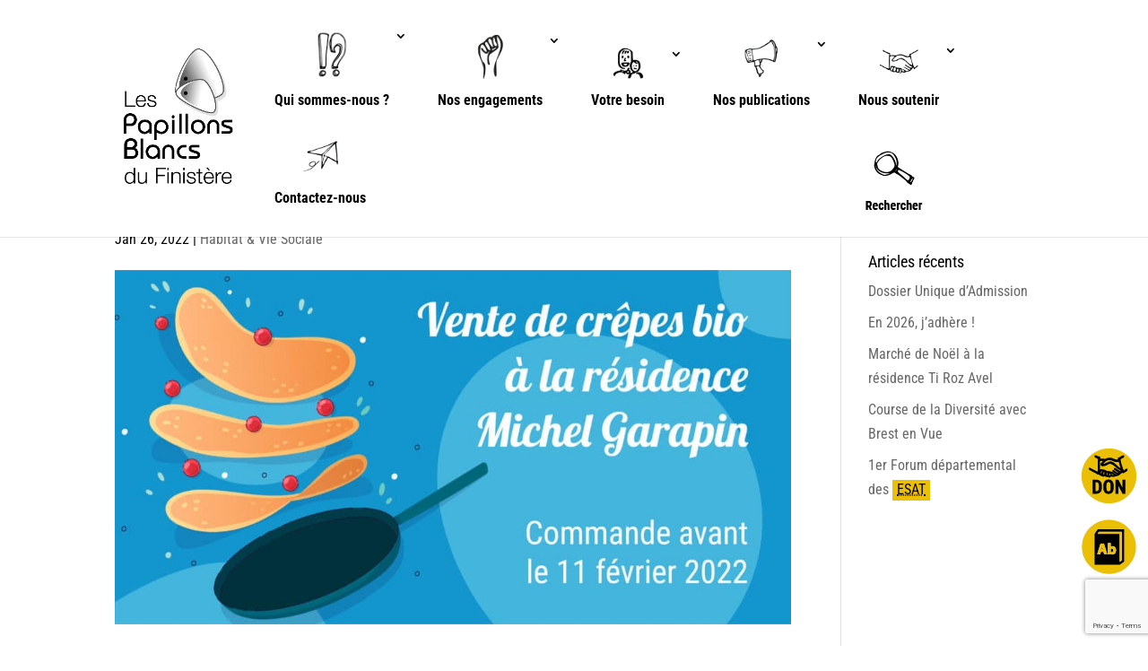

--- FILE ---
content_type: text/html; charset=UTF-8
request_url: https://www.papillonsblancs29.fr/wp-admin/admin-ajax.php
body_size: 470
content:
			<span class="bluet_block_to_show tooltipy-pop tooltipy-pop-1995   tooltipunder" data-tooltip="1995">
				
				<div class="bluet_hide_tooltip_button">×</div>
				
				<div class="bluet_block_container">
								
					<div class="bluet_img_in_tooltip">
											</div>
											<div class="bluet_text_content">
						
							<span class="bluet_title_on_block">ESAT</span><p><strong>Établissements et Services d’Accompagnement par le Travail</strong><br />
Un établissement et service d’Accompagnement  par le travail est en France, depuis 2005, un établissement médico-social de travail protégé, réservé aux personnes en situation de handicap et visant leur insertion ou réinsertion sociale et professionnelle. Avant 2005, l&#8217;appellation est Centre d&#8217;aide par le travail.</p>
						</div>
					<div class="bluet_block_footer">
					  
					</div>
				</div>
			</span>
				<script type="text/javascript">
		//add listeners to tooltips 
		jQuery(".bluet_block_to_show").mouseover(function(){
			//.show()
			jQuery(this).show();
		});
		jQuery(".bluet_block_to_show").mouseout(function(){
			//leave it like that .css("display","none"); for Safari navigator issue
			jQuery(this).css("display","none");
		});
		
		jQuery(".bluet_hide_tooltip_button").click(function(){
			//leave it like that .css("display","none"); for Safari navigator issue
			jQuery(".bluet_block_to_show").css("display","none");
			//jQuery(".bluet_block_to_show");
		});
	</script>
	

--- FILE ---
content_type: text/html; charset=utf-8
request_url: https://www.google.com/recaptcha/api2/anchor?ar=1&k=6LceqrUcAAAAABL5aEk1BixBnj2ou8xlBTBVSvyb&co=aHR0cHM6Ly93d3cucGFwaWxsb25zYmxhbmNzMjkuZnI6NDQz&hl=en&v=PoyoqOPhxBO7pBk68S4YbpHZ&size=invisible&anchor-ms=20000&execute-ms=30000&cb=inmbjs9podmj
body_size: 48627
content:
<!DOCTYPE HTML><html dir="ltr" lang="en"><head><meta http-equiv="Content-Type" content="text/html; charset=UTF-8">
<meta http-equiv="X-UA-Compatible" content="IE=edge">
<title>reCAPTCHA</title>
<style type="text/css">
/* cyrillic-ext */
@font-face {
  font-family: 'Roboto';
  font-style: normal;
  font-weight: 400;
  font-stretch: 100%;
  src: url(//fonts.gstatic.com/s/roboto/v48/KFO7CnqEu92Fr1ME7kSn66aGLdTylUAMa3GUBHMdazTgWw.woff2) format('woff2');
  unicode-range: U+0460-052F, U+1C80-1C8A, U+20B4, U+2DE0-2DFF, U+A640-A69F, U+FE2E-FE2F;
}
/* cyrillic */
@font-face {
  font-family: 'Roboto';
  font-style: normal;
  font-weight: 400;
  font-stretch: 100%;
  src: url(//fonts.gstatic.com/s/roboto/v48/KFO7CnqEu92Fr1ME7kSn66aGLdTylUAMa3iUBHMdazTgWw.woff2) format('woff2');
  unicode-range: U+0301, U+0400-045F, U+0490-0491, U+04B0-04B1, U+2116;
}
/* greek-ext */
@font-face {
  font-family: 'Roboto';
  font-style: normal;
  font-weight: 400;
  font-stretch: 100%;
  src: url(//fonts.gstatic.com/s/roboto/v48/KFO7CnqEu92Fr1ME7kSn66aGLdTylUAMa3CUBHMdazTgWw.woff2) format('woff2');
  unicode-range: U+1F00-1FFF;
}
/* greek */
@font-face {
  font-family: 'Roboto';
  font-style: normal;
  font-weight: 400;
  font-stretch: 100%;
  src: url(//fonts.gstatic.com/s/roboto/v48/KFO7CnqEu92Fr1ME7kSn66aGLdTylUAMa3-UBHMdazTgWw.woff2) format('woff2');
  unicode-range: U+0370-0377, U+037A-037F, U+0384-038A, U+038C, U+038E-03A1, U+03A3-03FF;
}
/* math */
@font-face {
  font-family: 'Roboto';
  font-style: normal;
  font-weight: 400;
  font-stretch: 100%;
  src: url(//fonts.gstatic.com/s/roboto/v48/KFO7CnqEu92Fr1ME7kSn66aGLdTylUAMawCUBHMdazTgWw.woff2) format('woff2');
  unicode-range: U+0302-0303, U+0305, U+0307-0308, U+0310, U+0312, U+0315, U+031A, U+0326-0327, U+032C, U+032F-0330, U+0332-0333, U+0338, U+033A, U+0346, U+034D, U+0391-03A1, U+03A3-03A9, U+03B1-03C9, U+03D1, U+03D5-03D6, U+03F0-03F1, U+03F4-03F5, U+2016-2017, U+2034-2038, U+203C, U+2040, U+2043, U+2047, U+2050, U+2057, U+205F, U+2070-2071, U+2074-208E, U+2090-209C, U+20D0-20DC, U+20E1, U+20E5-20EF, U+2100-2112, U+2114-2115, U+2117-2121, U+2123-214F, U+2190, U+2192, U+2194-21AE, U+21B0-21E5, U+21F1-21F2, U+21F4-2211, U+2213-2214, U+2216-22FF, U+2308-230B, U+2310, U+2319, U+231C-2321, U+2336-237A, U+237C, U+2395, U+239B-23B7, U+23D0, U+23DC-23E1, U+2474-2475, U+25AF, U+25B3, U+25B7, U+25BD, U+25C1, U+25CA, U+25CC, U+25FB, U+266D-266F, U+27C0-27FF, U+2900-2AFF, U+2B0E-2B11, U+2B30-2B4C, U+2BFE, U+3030, U+FF5B, U+FF5D, U+1D400-1D7FF, U+1EE00-1EEFF;
}
/* symbols */
@font-face {
  font-family: 'Roboto';
  font-style: normal;
  font-weight: 400;
  font-stretch: 100%;
  src: url(//fonts.gstatic.com/s/roboto/v48/KFO7CnqEu92Fr1ME7kSn66aGLdTylUAMaxKUBHMdazTgWw.woff2) format('woff2');
  unicode-range: U+0001-000C, U+000E-001F, U+007F-009F, U+20DD-20E0, U+20E2-20E4, U+2150-218F, U+2190, U+2192, U+2194-2199, U+21AF, U+21E6-21F0, U+21F3, U+2218-2219, U+2299, U+22C4-22C6, U+2300-243F, U+2440-244A, U+2460-24FF, U+25A0-27BF, U+2800-28FF, U+2921-2922, U+2981, U+29BF, U+29EB, U+2B00-2BFF, U+4DC0-4DFF, U+FFF9-FFFB, U+10140-1018E, U+10190-1019C, U+101A0, U+101D0-101FD, U+102E0-102FB, U+10E60-10E7E, U+1D2C0-1D2D3, U+1D2E0-1D37F, U+1F000-1F0FF, U+1F100-1F1AD, U+1F1E6-1F1FF, U+1F30D-1F30F, U+1F315, U+1F31C, U+1F31E, U+1F320-1F32C, U+1F336, U+1F378, U+1F37D, U+1F382, U+1F393-1F39F, U+1F3A7-1F3A8, U+1F3AC-1F3AF, U+1F3C2, U+1F3C4-1F3C6, U+1F3CA-1F3CE, U+1F3D4-1F3E0, U+1F3ED, U+1F3F1-1F3F3, U+1F3F5-1F3F7, U+1F408, U+1F415, U+1F41F, U+1F426, U+1F43F, U+1F441-1F442, U+1F444, U+1F446-1F449, U+1F44C-1F44E, U+1F453, U+1F46A, U+1F47D, U+1F4A3, U+1F4B0, U+1F4B3, U+1F4B9, U+1F4BB, U+1F4BF, U+1F4C8-1F4CB, U+1F4D6, U+1F4DA, U+1F4DF, U+1F4E3-1F4E6, U+1F4EA-1F4ED, U+1F4F7, U+1F4F9-1F4FB, U+1F4FD-1F4FE, U+1F503, U+1F507-1F50B, U+1F50D, U+1F512-1F513, U+1F53E-1F54A, U+1F54F-1F5FA, U+1F610, U+1F650-1F67F, U+1F687, U+1F68D, U+1F691, U+1F694, U+1F698, U+1F6AD, U+1F6B2, U+1F6B9-1F6BA, U+1F6BC, U+1F6C6-1F6CF, U+1F6D3-1F6D7, U+1F6E0-1F6EA, U+1F6F0-1F6F3, U+1F6F7-1F6FC, U+1F700-1F7FF, U+1F800-1F80B, U+1F810-1F847, U+1F850-1F859, U+1F860-1F887, U+1F890-1F8AD, U+1F8B0-1F8BB, U+1F8C0-1F8C1, U+1F900-1F90B, U+1F93B, U+1F946, U+1F984, U+1F996, U+1F9E9, U+1FA00-1FA6F, U+1FA70-1FA7C, U+1FA80-1FA89, U+1FA8F-1FAC6, U+1FACE-1FADC, U+1FADF-1FAE9, U+1FAF0-1FAF8, U+1FB00-1FBFF;
}
/* vietnamese */
@font-face {
  font-family: 'Roboto';
  font-style: normal;
  font-weight: 400;
  font-stretch: 100%;
  src: url(//fonts.gstatic.com/s/roboto/v48/KFO7CnqEu92Fr1ME7kSn66aGLdTylUAMa3OUBHMdazTgWw.woff2) format('woff2');
  unicode-range: U+0102-0103, U+0110-0111, U+0128-0129, U+0168-0169, U+01A0-01A1, U+01AF-01B0, U+0300-0301, U+0303-0304, U+0308-0309, U+0323, U+0329, U+1EA0-1EF9, U+20AB;
}
/* latin-ext */
@font-face {
  font-family: 'Roboto';
  font-style: normal;
  font-weight: 400;
  font-stretch: 100%;
  src: url(//fonts.gstatic.com/s/roboto/v48/KFO7CnqEu92Fr1ME7kSn66aGLdTylUAMa3KUBHMdazTgWw.woff2) format('woff2');
  unicode-range: U+0100-02BA, U+02BD-02C5, U+02C7-02CC, U+02CE-02D7, U+02DD-02FF, U+0304, U+0308, U+0329, U+1D00-1DBF, U+1E00-1E9F, U+1EF2-1EFF, U+2020, U+20A0-20AB, U+20AD-20C0, U+2113, U+2C60-2C7F, U+A720-A7FF;
}
/* latin */
@font-face {
  font-family: 'Roboto';
  font-style: normal;
  font-weight: 400;
  font-stretch: 100%;
  src: url(//fonts.gstatic.com/s/roboto/v48/KFO7CnqEu92Fr1ME7kSn66aGLdTylUAMa3yUBHMdazQ.woff2) format('woff2');
  unicode-range: U+0000-00FF, U+0131, U+0152-0153, U+02BB-02BC, U+02C6, U+02DA, U+02DC, U+0304, U+0308, U+0329, U+2000-206F, U+20AC, U+2122, U+2191, U+2193, U+2212, U+2215, U+FEFF, U+FFFD;
}
/* cyrillic-ext */
@font-face {
  font-family: 'Roboto';
  font-style: normal;
  font-weight: 500;
  font-stretch: 100%;
  src: url(//fonts.gstatic.com/s/roboto/v48/KFO7CnqEu92Fr1ME7kSn66aGLdTylUAMa3GUBHMdazTgWw.woff2) format('woff2');
  unicode-range: U+0460-052F, U+1C80-1C8A, U+20B4, U+2DE0-2DFF, U+A640-A69F, U+FE2E-FE2F;
}
/* cyrillic */
@font-face {
  font-family: 'Roboto';
  font-style: normal;
  font-weight: 500;
  font-stretch: 100%;
  src: url(//fonts.gstatic.com/s/roboto/v48/KFO7CnqEu92Fr1ME7kSn66aGLdTylUAMa3iUBHMdazTgWw.woff2) format('woff2');
  unicode-range: U+0301, U+0400-045F, U+0490-0491, U+04B0-04B1, U+2116;
}
/* greek-ext */
@font-face {
  font-family: 'Roboto';
  font-style: normal;
  font-weight: 500;
  font-stretch: 100%;
  src: url(//fonts.gstatic.com/s/roboto/v48/KFO7CnqEu92Fr1ME7kSn66aGLdTylUAMa3CUBHMdazTgWw.woff2) format('woff2');
  unicode-range: U+1F00-1FFF;
}
/* greek */
@font-face {
  font-family: 'Roboto';
  font-style: normal;
  font-weight: 500;
  font-stretch: 100%;
  src: url(//fonts.gstatic.com/s/roboto/v48/KFO7CnqEu92Fr1ME7kSn66aGLdTylUAMa3-UBHMdazTgWw.woff2) format('woff2');
  unicode-range: U+0370-0377, U+037A-037F, U+0384-038A, U+038C, U+038E-03A1, U+03A3-03FF;
}
/* math */
@font-face {
  font-family: 'Roboto';
  font-style: normal;
  font-weight: 500;
  font-stretch: 100%;
  src: url(//fonts.gstatic.com/s/roboto/v48/KFO7CnqEu92Fr1ME7kSn66aGLdTylUAMawCUBHMdazTgWw.woff2) format('woff2');
  unicode-range: U+0302-0303, U+0305, U+0307-0308, U+0310, U+0312, U+0315, U+031A, U+0326-0327, U+032C, U+032F-0330, U+0332-0333, U+0338, U+033A, U+0346, U+034D, U+0391-03A1, U+03A3-03A9, U+03B1-03C9, U+03D1, U+03D5-03D6, U+03F0-03F1, U+03F4-03F5, U+2016-2017, U+2034-2038, U+203C, U+2040, U+2043, U+2047, U+2050, U+2057, U+205F, U+2070-2071, U+2074-208E, U+2090-209C, U+20D0-20DC, U+20E1, U+20E5-20EF, U+2100-2112, U+2114-2115, U+2117-2121, U+2123-214F, U+2190, U+2192, U+2194-21AE, U+21B0-21E5, U+21F1-21F2, U+21F4-2211, U+2213-2214, U+2216-22FF, U+2308-230B, U+2310, U+2319, U+231C-2321, U+2336-237A, U+237C, U+2395, U+239B-23B7, U+23D0, U+23DC-23E1, U+2474-2475, U+25AF, U+25B3, U+25B7, U+25BD, U+25C1, U+25CA, U+25CC, U+25FB, U+266D-266F, U+27C0-27FF, U+2900-2AFF, U+2B0E-2B11, U+2B30-2B4C, U+2BFE, U+3030, U+FF5B, U+FF5D, U+1D400-1D7FF, U+1EE00-1EEFF;
}
/* symbols */
@font-face {
  font-family: 'Roboto';
  font-style: normal;
  font-weight: 500;
  font-stretch: 100%;
  src: url(//fonts.gstatic.com/s/roboto/v48/KFO7CnqEu92Fr1ME7kSn66aGLdTylUAMaxKUBHMdazTgWw.woff2) format('woff2');
  unicode-range: U+0001-000C, U+000E-001F, U+007F-009F, U+20DD-20E0, U+20E2-20E4, U+2150-218F, U+2190, U+2192, U+2194-2199, U+21AF, U+21E6-21F0, U+21F3, U+2218-2219, U+2299, U+22C4-22C6, U+2300-243F, U+2440-244A, U+2460-24FF, U+25A0-27BF, U+2800-28FF, U+2921-2922, U+2981, U+29BF, U+29EB, U+2B00-2BFF, U+4DC0-4DFF, U+FFF9-FFFB, U+10140-1018E, U+10190-1019C, U+101A0, U+101D0-101FD, U+102E0-102FB, U+10E60-10E7E, U+1D2C0-1D2D3, U+1D2E0-1D37F, U+1F000-1F0FF, U+1F100-1F1AD, U+1F1E6-1F1FF, U+1F30D-1F30F, U+1F315, U+1F31C, U+1F31E, U+1F320-1F32C, U+1F336, U+1F378, U+1F37D, U+1F382, U+1F393-1F39F, U+1F3A7-1F3A8, U+1F3AC-1F3AF, U+1F3C2, U+1F3C4-1F3C6, U+1F3CA-1F3CE, U+1F3D4-1F3E0, U+1F3ED, U+1F3F1-1F3F3, U+1F3F5-1F3F7, U+1F408, U+1F415, U+1F41F, U+1F426, U+1F43F, U+1F441-1F442, U+1F444, U+1F446-1F449, U+1F44C-1F44E, U+1F453, U+1F46A, U+1F47D, U+1F4A3, U+1F4B0, U+1F4B3, U+1F4B9, U+1F4BB, U+1F4BF, U+1F4C8-1F4CB, U+1F4D6, U+1F4DA, U+1F4DF, U+1F4E3-1F4E6, U+1F4EA-1F4ED, U+1F4F7, U+1F4F9-1F4FB, U+1F4FD-1F4FE, U+1F503, U+1F507-1F50B, U+1F50D, U+1F512-1F513, U+1F53E-1F54A, U+1F54F-1F5FA, U+1F610, U+1F650-1F67F, U+1F687, U+1F68D, U+1F691, U+1F694, U+1F698, U+1F6AD, U+1F6B2, U+1F6B9-1F6BA, U+1F6BC, U+1F6C6-1F6CF, U+1F6D3-1F6D7, U+1F6E0-1F6EA, U+1F6F0-1F6F3, U+1F6F7-1F6FC, U+1F700-1F7FF, U+1F800-1F80B, U+1F810-1F847, U+1F850-1F859, U+1F860-1F887, U+1F890-1F8AD, U+1F8B0-1F8BB, U+1F8C0-1F8C1, U+1F900-1F90B, U+1F93B, U+1F946, U+1F984, U+1F996, U+1F9E9, U+1FA00-1FA6F, U+1FA70-1FA7C, U+1FA80-1FA89, U+1FA8F-1FAC6, U+1FACE-1FADC, U+1FADF-1FAE9, U+1FAF0-1FAF8, U+1FB00-1FBFF;
}
/* vietnamese */
@font-face {
  font-family: 'Roboto';
  font-style: normal;
  font-weight: 500;
  font-stretch: 100%;
  src: url(//fonts.gstatic.com/s/roboto/v48/KFO7CnqEu92Fr1ME7kSn66aGLdTylUAMa3OUBHMdazTgWw.woff2) format('woff2');
  unicode-range: U+0102-0103, U+0110-0111, U+0128-0129, U+0168-0169, U+01A0-01A1, U+01AF-01B0, U+0300-0301, U+0303-0304, U+0308-0309, U+0323, U+0329, U+1EA0-1EF9, U+20AB;
}
/* latin-ext */
@font-face {
  font-family: 'Roboto';
  font-style: normal;
  font-weight: 500;
  font-stretch: 100%;
  src: url(//fonts.gstatic.com/s/roboto/v48/KFO7CnqEu92Fr1ME7kSn66aGLdTylUAMa3KUBHMdazTgWw.woff2) format('woff2');
  unicode-range: U+0100-02BA, U+02BD-02C5, U+02C7-02CC, U+02CE-02D7, U+02DD-02FF, U+0304, U+0308, U+0329, U+1D00-1DBF, U+1E00-1E9F, U+1EF2-1EFF, U+2020, U+20A0-20AB, U+20AD-20C0, U+2113, U+2C60-2C7F, U+A720-A7FF;
}
/* latin */
@font-face {
  font-family: 'Roboto';
  font-style: normal;
  font-weight: 500;
  font-stretch: 100%;
  src: url(//fonts.gstatic.com/s/roboto/v48/KFO7CnqEu92Fr1ME7kSn66aGLdTylUAMa3yUBHMdazQ.woff2) format('woff2');
  unicode-range: U+0000-00FF, U+0131, U+0152-0153, U+02BB-02BC, U+02C6, U+02DA, U+02DC, U+0304, U+0308, U+0329, U+2000-206F, U+20AC, U+2122, U+2191, U+2193, U+2212, U+2215, U+FEFF, U+FFFD;
}
/* cyrillic-ext */
@font-face {
  font-family: 'Roboto';
  font-style: normal;
  font-weight: 900;
  font-stretch: 100%;
  src: url(//fonts.gstatic.com/s/roboto/v48/KFO7CnqEu92Fr1ME7kSn66aGLdTylUAMa3GUBHMdazTgWw.woff2) format('woff2');
  unicode-range: U+0460-052F, U+1C80-1C8A, U+20B4, U+2DE0-2DFF, U+A640-A69F, U+FE2E-FE2F;
}
/* cyrillic */
@font-face {
  font-family: 'Roboto';
  font-style: normal;
  font-weight: 900;
  font-stretch: 100%;
  src: url(//fonts.gstatic.com/s/roboto/v48/KFO7CnqEu92Fr1ME7kSn66aGLdTylUAMa3iUBHMdazTgWw.woff2) format('woff2');
  unicode-range: U+0301, U+0400-045F, U+0490-0491, U+04B0-04B1, U+2116;
}
/* greek-ext */
@font-face {
  font-family: 'Roboto';
  font-style: normal;
  font-weight: 900;
  font-stretch: 100%;
  src: url(//fonts.gstatic.com/s/roboto/v48/KFO7CnqEu92Fr1ME7kSn66aGLdTylUAMa3CUBHMdazTgWw.woff2) format('woff2');
  unicode-range: U+1F00-1FFF;
}
/* greek */
@font-face {
  font-family: 'Roboto';
  font-style: normal;
  font-weight: 900;
  font-stretch: 100%;
  src: url(//fonts.gstatic.com/s/roboto/v48/KFO7CnqEu92Fr1ME7kSn66aGLdTylUAMa3-UBHMdazTgWw.woff2) format('woff2');
  unicode-range: U+0370-0377, U+037A-037F, U+0384-038A, U+038C, U+038E-03A1, U+03A3-03FF;
}
/* math */
@font-face {
  font-family: 'Roboto';
  font-style: normal;
  font-weight: 900;
  font-stretch: 100%;
  src: url(//fonts.gstatic.com/s/roboto/v48/KFO7CnqEu92Fr1ME7kSn66aGLdTylUAMawCUBHMdazTgWw.woff2) format('woff2');
  unicode-range: U+0302-0303, U+0305, U+0307-0308, U+0310, U+0312, U+0315, U+031A, U+0326-0327, U+032C, U+032F-0330, U+0332-0333, U+0338, U+033A, U+0346, U+034D, U+0391-03A1, U+03A3-03A9, U+03B1-03C9, U+03D1, U+03D5-03D6, U+03F0-03F1, U+03F4-03F5, U+2016-2017, U+2034-2038, U+203C, U+2040, U+2043, U+2047, U+2050, U+2057, U+205F, U+2070-2071, U+2074-208E, U+2090-209C, U+20D0-20DC, U+20E1, U+20E5-20EF, U+2100-2112, U+2114-2115, U+2117-2121, U+2123-214F, U+2190, U+2192, U+2194-21AE, U+21B0-21E5, U+21F1-21F2, U+21F4-2211, U+2213-2214, U+2216-22FF, U+2308-230B, U+2310, U+2319, U+231C-2321, U+2336-237A, U+237C, U+2395, U+239B-23B7, U+23D0, U+23DC-23E1, U+2474-2475, U+25AF, U+25B3, U+25B7, U+25BD, U+25C1, U+25CA, U+25CC, U+25FB, U+266D-266F, U+27C0-27FF, U+2900-2AFF, U+2B0E-2B11, U+2B30-2B4C, U+2BFE, U+3030, U+FF5B, U+FF5D, U+1D400-1D7FF, U+1EE00-1EEFF;
}
/* symbols */
@font-face {
  font-family: 'Roboto';
  font-style: normal;
  font-weight: 900;
  font-stretch: 100%;
  src: url(//fonts.gstatic.com/s/roboto/v48/KFO7CnqEu92Fr1ME7kSn66aGLdTylUAMaxKUBHMdazTgWw.woff2) format('woff2');
  unicode-range: U+0001-000C, U+000E-001F, U+007F-009F, U+20DD-20E0, U+20E2-20E4, U+2150-218F, U+2190, U+2192, U+2194-2199, U+21AF, U+21E6-21F0, U+21F3, U+2218-2219, U+2299, U+22C4-22C6, U+2300-243F, U+2440-244A, U+2460-24FF, U+25A0-27BF, U+2800-28FF, U+2921-2922, U+2981, U+29BF, U+29EB, U+2B00-2BFF, U+4DC0-4DFF, U+FFF9-FFFB, U+10140-1018E, U+10190-1019C, U+101A0, U+101D0-101FD, U+102E0-102FB, U+10E60-10E7E, U+1D2C0-1D2D3, U+1D2E0-1D37F, U+1F000-1F0FF, U+1F100-1F1AD, U+1F1E6-1F1FF, U+1F30D-1F30F, U+1F315, U+1F31C, U+1F31E, U+1F320-1F32C, U+1F336, U+1F378, U+1F37D, U+1F382, U+1F393-1F39F, U+1F3A7-1F3A8, U+1F3AC-1F3AF, U+1F3C2, U+1F3C4-1F3C6, U+1F3CA-1F3CE, U+1F3D4-1F3E0, U+1F3ED, U+1F3F1-1F3F3, U+1F3F5-1F3F7, U+1F408, U+1F415, U+1F41F, U+1F426, U+1F43F, U+1F441-1F442, U+1F444, U+1F446-1F449, U+1F44C-1F44E, U+1F453, U+1F46A, U+1F47D, U+1F4A3, U+1F4B0, U+1F4B3, U+1F4B9, U+1F4BB, U+1F4BF, U+1F4C8-1F4CB, U+1F4D6, U+1F4DA, U+1F4DF, U+1F4E3-1F4E6, U+1F4EA-1F4ED, U+1F4F7, U+1F4F9-1F4FB, U+1F4FD-1F4FE, U+1F503, U+1F507-1F50B, U+1F50D, U+1F512-1F513, U+1F53E-1F54A, U+1F54F-1F5FA, U+1F610, U+1F650-1F67F, U+1F687, U+1F68D, U+1F691, U+1F694, U+1F698, U+1F6AD, U+1F6B2, U+1F6B9-1F6BA, U+1F6BC, U+1F6C6-1F6CF, U+1F6D3-1F6D7, U+1F6E0-1F6EA, U+1F6F0-1F6F3, U+1F6F7-1F6FC, U+1F700-1F7FF, U+1F800-1F80B, U+1F810-1F847, U+1F850-1F859, U+1F860-1F887, U+1F890-1F8AD, U+1F8B0-1F8BB, U+1F8C0-1F8C1, U+1F900-1F90B, U+1F93B, U+1F946, U+1F984, U+1F996, U+1F9E9, U+1FA00-1FA6F, U+1FA70-1FA7C, U+1FA80-1FA89, U+1FA8F-1FAC6, U+1FACE-1FADC, U+1FADF-1FAE9, U+1FAF0-1FAF8, U+1FB00-1FBFF;
}
/* vietnamese */
@font-face {
  font-family: 'Roboto';
  font-style: normal;
  font-weight: 900;
  font-stretch: 100%;
  src: url(//fonts.gstatic.com/s/roboto/v48/KFO7CnqEu92Fr1ME7kSn66aGLdTylUAMa3OUBHMdazTgWw.woff2) format('woff2');
  unicode-range: U+0102-0103, U+0110-0111, U+0128-0129, U+0168-0169, U+01A0-01A1, U+01AF-01B0, U+0300-0301, U+0303-0304, U+0308-0309, U+0323, U+0329, U+1EA0-1EF9, U+20AB;
}
/* latin-ext */
@font-face {
  font-family: 'Roboto';
  font-style: normal;
  font-weight: 900;
  font-stretch: 100%;
  src: url(//fonts.gstatic.com/s/roboto/v48/KFO7CnqEu92Fr1ME7kSn66aGLdTylUAMa3KUBHMdazTgWw.woff2) format('woff2');
  unicode-range: U+0100-02BA, U+02BD-02C5, U+02C7-02CC, U+02CE-02D7, U+02DD-02FF, U+0304, U+0308, U+0329, U+1D00-1DBF, U+1E00-1E9F, U+1EF2-1EFF, U+2020, U+20A0-20AB, U+20AD-20C0, U+2113, U+2C60-2C7F, U+A720-A7FF;
}
/* latin */
@font-face {
  font-family: 'Roboto';
  font-style: normal;
  font-weight: 900;
  font-stretch: 100%;
  src: url(//fonts.gstatic.com/s/roboto/v48/KFO7CnqEu92Fr1ME7kSn66aGLdTylUAMa3yUBHMdazQ.woff2) format('woff2');
  unicode-range: U+0000-00FF, U+0131, U+0152-0153, U+02BB-02BC, U+02C6, U+02DA, U+02DC, U+0304, U+0308, U+0329, U+2000-206F, U+20AC, U+2122, U+2191, U+2193, U+2212, U+2215, U+FEFF, U+FFFD;
}

</style>
<link rel="stylesheet" type="text/css" href="https://www.gstatic.com/recaptcha/releases/PoyoqOPhxBO7pBk68S4YbpHZ/styles__ltr.css">
<script nonce="MpR3aqXlXVB-S1nu5nIlQw" type="text/javascript">window['__recaptcha_api'] = 'https://www.google.com/recaptcha/api2/';</script>
<script type="text/javascript" src="https://www.gstatic.com/recaptcha/releases/PoyoqOPhxBO7pBk68S4YbpHZ/recaptcha__en.js" nonce="MpR3aqXlXVB-S1nu5nIlQw">
      
    </script></head>
<body><div id="rc-anchor-alert" class="rc-anchor-alert"></div>
<input type="hidden" id="recaptcha-token" value="[base64]">
<script type="text/javascript" nonce="MpR3aqXlXVB-S1nu5nIlQw">
      recaptcha.anchor.Main.init("[\x22ainput\x22,[\x22bgdata\x22,\x22\x22,\[base64]/[base64]/[base64]/[base64]/[base64]/[base64]/KGcoTywyNTMsTy5PKSxVRyhPLEMpKTpnKE8sMjUzLEMpLE8pKSxsKSksTykpfSxieT1mdW5jdGlvbihDLE8sdSxsKXtmb3IobD0odT1SKEMpLDApO08+MDtPLS0pbD1sPDw4fFooQyk7ZyhDLHUsbCl9LFVHPWZ1bmN0aW9uKEMsTyl7Qy5pLmxlbmd0aD4xMDQ/[base64]/[base64]/[base64]/[base64]/[base64]/[base64]/[base64]\\u003d\x22,\[base64]\\u003d\\u003d\x22,\x22w5DDgCoFRkAtwo/DocOMA8OKNmNADMOQwrzDgsKEw6J4w4zDp8KgOTPDkGVCYyMGQMOQw6ZWwrjDvlTDj8KYF8ORdsOTWFhEwpZZeR1oQHFzwo01w7LDsMKaO8KKwqrDnl/[base64]/w68eX8OBdsOPdsKxw7ZqN8KoQMKlw4/CjcOZS8Klw4HCqR4NYDnCpkrDhQbCgMKgwrVKwrcZwp8/HcKSwoZSw5ZwE1LChcOxwpfCu8OuwpTDv8ObwqXDvnrCn8Klw7Row7I6w4jDrFLCowTCjjgAUcO4w5Rnw5HDlAjDrWfCpSMlJlLDjkrDkmoXw50PW17CuMOMw5vDrMOxwp5XHMOuGsOQP8OTZ8KXwpU2w5IJEcObw78vwp/DvnQSPsONY8O2B8KlLh3CsMK8FzXCq8KnwqDClUTCqkk+Q8OgwqzCoTwSSwJvwqjCjMO4wp4ow6kcwq3CkB02w4/Dg8OQwpISFFDDssKwLXFjDXDDlMKfw5Ucw5VnCcKEc0zCnEI0Z8K7w7LDt2NlMGAKw7bCmhtowpUiwrjCn3bDlHhPJ8KOWGLCnMKlwowxfi/DsynCsT5twoXDo8KaV8OZw553w4TClMK2F0c+B8ODw4rCnsK5YcOfQybDmWgrccKOw6fCkCJPw5MGwqcOamfDk8OWZwPDvFBHd8ONw4wMeFTCu2zDhsKnw5fDhxPCrsKiw6BiwrzDiCh/GHwbO0pgw789w7fCiiDClRrDuW12w69sIHwUNTvDocOqOMOKw4oWAThueRvDkMKaXU9CQFEiRsOXSMKGIQZkVyvCuMObXcKaCF91ajBIUCYgwq3DmxZvE8K/wqHCrzfCjjVgw58Jwo8EAkcKw6bCnFLCtGrDgMKtw7RAw5QYc8Ozw6klwoDCv8KzNG/DosOvQsKAHcKhw6DDnsOTw5PCjzXDvy0FNTPCkS9EFXnCt8OGw5QswpvDmcK/wo7DjwA6wqgeBV7Dvz8HwqPDuzDDt2pjwrTDpVvDhgnCiMK9w7wLDMOcK8KVw5jDqMKMfVUUw4LDv8OMAgsYUsOJdR3DoQYUw7/DgXZCb8O/[base64]/[base64]/CpSbCkGEiJ2fDs8KMwp0ZwpvCh1nCicKKwqlTw6J2OQ/[base64]/CmhMvbhcqNwp4wr7CucKiDMO4worCq8KiAAsDLRl6OlbDkzbDqMOGXFzCjMOKNsKmZ8O2w688w5Ysw5DCrn9rCsOXwo8CcsOmw7LCtsO+OsOtVz7CvsKCAizCoMOOMcO4w6zDin/CvsOFw7rDiGzCoCLCjn3Dkh0Mwp8Lw54Xb8OxwpQicDZTwpvDqj3Dq8OmRcK+MmfDicKZw5vCgDY7w7YhU8Ojw5Mcw7hjAsKBdsObwrF+DmMgOMO3w6RpZMK0w6HCicOtJ8KGHcOjwr3CuEI7FzQkw701TFLDkQ7DrE1/wrbDh25/[base64]/CoX3DixrDnsOYQ8Kbw6sgWjUrXMK8fcOPXiRsI2R+ecKRScOHWMO7w6N0MAZIwr/CocOOe8O2NcK6wrPClMKWw6zCqWPDt1sqcsO7fsKgCMOyD8OFKcK8w5skwpZHwpXDgMOEWDJQXMKmw5PCol7CvV1jG8KABSMpDFHChUM7HknDtifDuMOEw7XChHRawqfCnW8cRF9YVcKswoE1w61Vw61Ae3rCr18iwphOf1jClxbDii/[base64]/[base64]/DiEwjwpord8OPwp14NMK8P8OeHgcYw5bDjDLCjQ3CpFXDlz7CsG3DgUcYUyjDn07DrkwYY8O2woYFwqBcwq4EwqFOw7RIYMOzCj3DlU1xKsK6w6Ivdjp/[base64]/w4HDkEkBAFXCmcOTdcKOw6RHw5PDqgzCr0waw7xjwp/CiTPDmwpKDsO7PUbDi8KNITbDgAEgD8KPwonDt8KWdsKEEGVow4x5AsKCwp3Cq8K+w6fCk8KneBAlw6nCkSh+DcKQw4/ChxwzPQfDvcK7wpg5w6bDg2FKCMKBwrzCuCPDm01Xw5zDjsOvw4fCjMOdw6RgXsO2dkcPWcOuY2ljLzZWw5LDrAVnwp9Hwp5sw53DhRppwr7CoCsUwqxwwoJ5eQHDi8Kzwp9/w6AUHRlcw6JJw53CgcKbG1tLFE7Dp0PDjcKhw6PDigAqw6E0wp3DhjLDmsKcw7DCt2ZBw7Z/[base64]/[base64]/CpMKgAHjDu8Orw6xeYVjCjz/DrcOYw5clw6zDscOMOwfDn8OYw6oNcMOQwq3DqMKhFFskT3/Dv3MKw49iEsKgHsOCwosCwqkBw6rCicOLL8KPwqFJwqXCncOGwr0nw4XCk17CqsOPE38owq/[base64]/[base64]/CqWzCiVDClsO1Q8O9WsKkbXfDgMK6w5DDg8O1XcKkw6fDncOLVcKPMsKxPsOAw6teUMOmNsO1w6/DlcK5woUrwqdnw7sSw4ExwqvDicODw7zClcKLBA0qPA9iVFV4wqc1w6DDqMOHw7vCik3Ci8OdaioFwrAWHxIFwphYahnCohHCiiEowotLw4sNwr5SwoFEwrjDlRAiLMOsw6/DsjlAwqrCklvDssKSZcKaw7TDjMKTwojDocOEw6rDoEjClU19w4HCmFduHMOnw4cEwpvCqA/CnsKASMKMwrHDrsOjf8KfwoxKSmHDucORTC9PFENWMEtqOUXDk8OaXX4Hw78ewqgKOgFqwpnDvcKaRE0rd8KVPRlIPzxWX8Ouc8KLE8KmPcOmwotBwo4SwpcTwoRgwq9AMk8WC3MlwqAEUUHDrsKVw7Q/wp7CrUnCrj/DrsOgw6zCjhjCjsO/TsKww5sFwpbCsHUcJis7KsKYFTgBNsO4FsK4QSDCthbChcKNJBFAwq4/w7Rfwp3DhcOTdn0UWMOTw6jCmjPDnSjCl8KRwpfClEtWcystwr1ZwovCv1rDonjChCJxwoHCm2DDnlDCoinDq8Okw40/w7hZDWzDoMKqwowbw5gBO8KBw5nDisOdwpzCkS5kwrnClcKdIcOHwpTDgsObw69xw6bCmcKqw4ZGwqbCu8Ofw5NWw5/Ds0IZwq3CmMKlw61gw7Qnw54qAsOvc07DqFzDrcO2wog4wozDrsO/WUPCvMK0w6nCnFc5KsKFw5YvwrXCqcK9KMK+FyLCgiPCrBrDomorHcKCaATCnsK0wrJvwpkoT8KTwrTCgAbDvMOnMXjCv2BhG8K5asOAK07Chk/Ctl/Cm1JiccOKwrbCtgMTFG5YCRV8ZjZxw4ZDXwrDkVnCqMKsw7vDij8GfUXCvhJ9fCjCnsOLw4Z6UsKxV2oNwopJdSpJw4XDjMOnw5/CqwVUwo10RQ4XwoRgw6HCuz1Two1KOsK6wqPCtcOMw6YZw5ZHNcKawqvDucKkPcKhwoDDu13Dsg/CgsOMwpLDiQsSKg5eworDtSvDt8OXHiDCs3kTw7TDvRrCjAsOw5Z9w4bDgcKuwr53w5HCtx/Dt8KmwoEsRlQ6wpl/dcK0w67DmTjDmUvCtEPClcK7w6YmwqzDgsOnw6rCqmFsasOUwq7DgsK0wpoBLlrCssOkwr4ZA8KPw6bCg8OTw4bDrcKow5DDkBPDgMKrw5Jkw6o+w6UbDcOMdsKGwr0fGcKzw4vDncOLw7A/aQU7ZBvDpkvCoGjClkjCkXAvQcKMdMOUPMODayVjwo9PKTzCigvDg8OSM8KKw4/CrmdUwoBzJsO7N8KwwodJeMKQZ8K3ARlvw6l1dwttVMOqw7vDgDHCrS1ywqrDnMKZOsOPw5vDgyTCnsKzecO+BD1vN8KpURNiwoMewpAew6N/w4Q6w5dKS8O2woRiw6nDk8O8wqA/wovDl1EBb8KffsOTKsKww6rDr0sOfMKaK8KgXWnCjHfDnHHDh39mT1DCly1ow53Dn2vCjlQ9A8KJw6TDk8O0w77ChDpOGMKcMC8Zw4lmw7DCjlDCjcKuw5Uzw7rDqsOtZMOVT8KjVMKQUsO0woAkdMOeCEc7e8KUw4vCvsOgw7/Cj8Kmw4LCosO8PVxrPmnCo8OJO1YVXBIydQ18w6fDscK4NQzDqMOjEXDDh0JKwrlFw73CoMKbw6UJOcOiw6A8TBfChsOywpB4PQDDm1Fbw4/[base64]/CkFXCsw7Dn8OxwoZrPMOow5A9WcKta8O0PsKGwoLCnsKEw4Z5wpRlw6DDjQw3w68BwpDDiix/XcOMZcORwqLDiMOEXBc7woLDriNgYDhqOzDDkcK1DMKkYzdqWcOqR8KOwq/[base64]/CmTwSwrbDpkHDoi3DusKuSFLCjsKkw55qYcOIFhEBAgTDr2ElwqJZARvDqGrDncODwr8Hwp9Kw79AEsOzwqtmFMKJw6wnMBYVw7/DjMONJMOVZxcUwopwZcOIwr5fOxk/w4DDjsO8woU3C3bDmcODFcOmw4bCk8K1w53CjznCksOnRT/[base64]/w7cCw5cvLcOhe8Oxw6XCk8ONwrZ/EThZcUfDhzvDoSPDmMK6w7c4QsKDwpjDqk8ZFlfDhxHDqsK2w7rDvjInw43CtsOlP8KaAE89w6fDim1cwrsoEMOewp/[base64]/wrTDgMOzw6AawrzCk2Ymw40Yw60zaC/Cu8OjIMKxGMOoE8OYIMKYGD51MV4BfX3CocK/wo3Cr0AJwrhwwrfCpcO6bsKuw5TCnQk/w6Jmc2bCmjvDigolw6l+LjDCsyo/wptyw5NuLMK5YkJ2w64IZcO2anUnw7NPw5bCkEw2w6VSw7hOw4DDjStiPxFkZ8KoYcKmDsKbQkM2RMORwozCsMKnw5YhHcKhP8KVw77DscOrN8KBwo/Dn2MlEsKbWVoXUsKywq9VZWvCo8KcwqBXEnFBwrRWZMOxwpJkS8OZwqXDlFlzelUyw5A+wp88Km0XcsKBZMOYDgPDg8OSwq3CvEFzLsKeT3o6worDgcK9EMK4ecOAwqVOwq7CuDk2wqs1VH7DuCUiw68nAU7ChcOjdhJTY37Dk8ObQjzCqCfDrQJYcgh2wo/[base64]/w47CnsKMwpXDslvDlnvDi3VRZMO1f8OYwpU8w63DhwvDo8K9W8OOw5ogYCsCw6Yewp4GasKFw687JAEew6HCuAsBaMOnWVXDm0B7wqsZKQLDqcOqe8ODw5PCpm4hw7fCqsKZdw3DmHdQw6ZBKsK8WcO8cS9rQsKWw5/[base64]/HcKbwotuNlHDriHCrhrDo8KfwqNyKXzCpMKCwq/DsBBtIMOcw6vDssKVX2HDpcKXwrYnMDZjwqE4wrTDncOOacOGw4/[base64]/Cp8K3K8KzecK9f8OpwocWwoXDgMKzNMO+wpIbFMKTKSvDkARJwrrCtcKBw4YUw57CosKnwrwJTcKBacKWHcKRXcOVLTLDtTlBw7xmwqTDry5lw6rCisKmwqTCqiMOS8Knw68ZVBofw5dgwr5JHcKCdcKmw7PDqBorS8ODE2zChEcmwrJIHG/Ct8KjwpAhw7LCv8K/PXUxwrJkWxNawqF8AcKdw4RDTsKJwo3Cp1g1wpDCtcOGwqo0Vyc+HMObRmhVwo9xacKRwpPCgMKgw7Y4wpLDnVVSwp1wwqF3Ykk1BMOfVWTDgTzDgcKUw7UcwoJ2w7lTIVZkSMOmOx/CicK2NsO8Jk0PcjTDiXB9wo7Djhl3XMKTw6ZJwpVhw6YSwqJqeGpiLsK/ZMO8w4dywo4jw67Dp8KTTMKUw41qNgkSbsKjwrtFJCcUTyISwrzDicONEcKYJsOfHG/CkhjCncKdG8KaElBfw7vDncOYfsOUw4AeCMKbEk7Ct8Oxw5zCj0TCijdZw6rCksOQw6h5V1NwEMKDIgrCijLCmkM6wpTDjsOqw7bDhS3DkRV1ezByQMKPwpUjM8OAw75Ew4ZwLsORwrvDsMKsw6clw7/DggIQI0jCs8Ouw7ECYMKlw4fCgcOSw5PCmQk5wqlnXhsuQ3YEw5N/wpRnw7hzFMKOE8OJw4zDom5HCsOVw6/DjcO6NgFXw5vCol/DrFfDuD7CisKJcRhjE8OoZsOVw5l5wqXCj1fCmsOGw7nDj8O0w4M/IE9idsKUUxnCn8K4Hxw3wqYrwoHDpsKEw4zCg8O0w4LCimhFwrLCmcKbwr4BwprDijdmwqbCv8KAw6Zpwr8mJ8KsG8Ouw4/DhlN6TXJ6wp7DmsKjwp7Csk/CpWbDuDXChnnCrj7DunouwpI2XgzCi8KHw43CicKhwqt5HjTCtsKVw5DDvxtnJ8KCw6DCmjBYwrZAIUsKwqIVP3TDol4vw7ogB35ZwqfCsHQywo5FP8KtVxXDvmHCscOSw6bDisKrK8KpwpkYwpXCpsKZwp0mK8OuwpTCnsKOBcKcUDHDtMOKKi/DlxVhHMKrwr/CvsOADcKhRsKFwozCoUbDpgjDhhXCvyjCscOyHhAUw6BCw63DrMK8Hm3DinLClAMEw7vCt8K2HMK8wpsWw5NXwozCvcO8WsOzFGDCrMKdw7bDtyPCpmDDncKww45ILsOcUk89UsKpccKiMMKyFWonG8KqwrgRHF/CjsKmHsO9w5k+w6wLR20gw7F7wrnCiMKOKsK7w4Uew7bDs8K/wrzCiUc5QMKYwqfDpHLCmcOGw5o0woZzwojCscOTw5nCuw1Jw4hJwqBVw7vCgh3DpnJeGEpVDsK6wqQJXMOTw5/DmGXDicOmw7NOeMOmRi7CocKKLRQKYjk/wrt4wpNgfWLDpsKxSkrDtcKfNV8owol2GMOOw7zCrSHCiUnCkTTDrsKYwo/CsMOlTMKua2PDs35hw4tLWsKjw6sow4onBsOGIT7DgsKRJsKtw73DvMKucWo0L8KPwoHDrmxSwonCpWXDnMKrYcO+OhfCmQDDmQbDs8OSDkPCsAgqwoBnGEp/[base64]/DmmzDm3Z7PsOnMsKJNSLCjcO3Tw4RRsOLAUt9FRfDosOzwqHCsnHDkMKgwrEow5o3w6M7wqofEwvCrsOzZsKqHcOVWcKdG8K9w6A5w4xBLCYDC1xow7/DjVnDl3tdwqnCtsOLTz4bGTDDs8OEGQ8nN8KXPijCssKmGR8vwr9owq7DgsO0Z2PCvh/DkMK0wpHChMKYGRnCt1TDqlLCtcO5BlfDmxsfOxnCtTwhw5LDpsOyABXDjhQdw7DCkcKuw5bCi8KLRn1FeQ4OAMKPwrtlPsO6AkdOw58/w6LCqTXDnsOIw5UJWUVDwr8gw7l/[base64]/wpHCuHQEScKNOsKTZMOEeXkOMMKDPsOTwr4Pw6bCjWNLcj/CnD00AsOVPjlRHxQeM0ApPE3CnmfDimTDlD8bwpYbw65pa8OyCEgZKMKowrLCocOXw5DCrnpWwqkoHcKiaMObUVPCnl56w7JUc3PDtgLDgMOzw7zCh2daQSDCgBtCY8KPw6paMhlbVmYRaWJLbXzCv27CqsKRCTDDqw/DgAHCnhvDuRLDoyXCoDXDv8OtC8KcAEPDtcOAZnIMEEV0URXCoE51YjZTY8Kiw5bDusOPYMOuQ8O2PsKFUy8SY1tiw43ClcOEOVogw7jDpF7ChsOCwoPDr0zCnG0Zw7RhwpI4N8KDwrPDtU90wq3DsGXCpMKABMOyw5Z/DsK7ei1kFsKOw4lnwqnDpTHDmMKLw7PDssKYwrYzw4XCnX7DnMKRG8KSwpvCpsO4wprCgG3CgxlJeUvCkQUXw7EKw5HChDHCgMKVwpDCvx4RBMOcw5LDqcKUXcOJw6NEwojDs8KSw5HCk8OSw7fDsMOaFyIrWGFcw5pHE8OJGMK7YAwYfjxBw7/DmMOMwpctwrfDuh8KwoBcwo3CiDHCriV9woHDoSDCocKgC3dRJRLCoMKyb8OywrE6bcO5wpPCsTHCn8K6D8OcQ2HDghUnw4vCnj3CjxYiasKKwqPDgHTCsMO+DMOZcnobAsObwr11WSrCnwPDtilwO8OdGMOYwrzDiBnDncOtaDzDrQ/Cok0necKBwqfCqAjCm0nCs1XDlmzCiEPCrARAKhfCocKXLcOZwoLCqMOgZgQZwrbCicO1wowPCTNXKMOVw4FKAcKiw6wow7fDscKFG0RYwp7Cghgow57DtWdOwoMPwpN8bVPCocKSw53ClcKHDhzDv0HDosKIEcOvw51WW3zCkmLDq2tcKcO/w7AtecKINA3ClmrDkAQLw5pjIQ3DpsKEwp4UwqvDoW3DlT5xGUdSb8OvfQgaw695F8OJw5JEwrMMWBkPw4UNwoDDocOgNcKfw4zCkyjDrm8xWVPDj8OzMjtrw77CnxnCjsKlwrQOSTHDqcKiaUzDrMOIHFt8UcKnfcKhw6hEXg/Dj8Knw6jCpjDCqsOxPcKjYsKQI8O1cAcLMMKlwpLDsW0Zwos2PnbDvAXDkgbCnsO2KSQew4XDrMOawqHDucOWwrw5wqsWw4wAw7RMwo0gwpjDj8KlwrV7wr5DNGjCicKGw6cEwrFlw7NeMcOCPsKTw4bCisOlw4M5MlfDgsOsw7HCgX/[base64]/[base64]/wo7CgmctfyPCssKzw5ROVXBuEcKKDh1Dw6xxwqQJRF3CoMOfOMO5w6JRw6ddwrUZw4lLwp4Hw4fCpFvCsH8hWsOsAB8qTcOOMsKkLQjCjSwtNG0KPwRoLMKKwqw3w5k6wo7CgcO3esO8e8OBw67DlsKaL2TDqsOYw4XDqwE7wrBvw6/Cs8KmKcKvC8O6CAhqwohTVcOkFm4Ywq/Dh0bDukQ5wqduK2HDi8KZI3BuAgLDlcOHwpgiKMKTw6/ChsKRw6TDphMJdmbCiMK+wpLDlUQtwq/CuMOvwrwDwqLDrsKjwprCt8K8Vx5qwrvClXXDhggnw7zCh8OEw5VuMMOEw7kNDsOdwrUgDMOYw6PCicKxLcKlBMKuw5HCoFfDocKCw6wuZsOWLcK6fMOHwqjCnsOfEcOwTwbDphwMw7lEwrjDhMO1PcOAMMOGPcKQO20EfS/[base64]/UXHDozXChcOXXwgbSsOdMMK6wq/[base64]/DnDcUVzJrwq9CMytiXHLDm8OtwoZQRzRTfW0xwrjDiEDDtj/ChjHCvwTDkMK2Tmsmw4XDvhhJw7/CicOmKTXDhMOSV8KxwpdZQ8Kzw6l7By/DrTTDuUrDkWx1wphTw5sJecKBw6kLwpB1ID1yw6zCpBnDiF8Xw4xGeCnCt8K6QA4jwp0CW8OSTMOKwqXDkcKwYQdAwoUCw7MAEMOvw7QfHsKmw61XYsKvwpNnacKVwrIDC8OxLMOBF8O6HsOfJsKxJz/Co8Ovw6lxwrHCoTXCjWDCmcKBwpQXfk48LFzClcOnwoDDigrCi8K5YsOBTgAqf8Kuwph2H8O/wo8mQsOmwqhYScO9O8Oow4QpGsKKQ8OMwobCnXxcwo0ZXUXDqU7Cs8Khwp/Dgk4vBzLDs8OCwoA5w63CvsOXw7fCoV/Cmhc/PGwhJ8OuwqB1QMOvwoTClcOCTsK5CsK4woAIwq3DrVbCgcKHdyQ/JwTDnMO1FcOawoTDgMKNdyLCu0bDjH5AwrHCrcOuwo1UwqbCl1HCqHfDoA8abEQQUMKYbsOPFcOMw5kuwoc/BDLDqmcWw6VeI3vDmsK+wqkdN8O0wqsnUBhRwrZywoUsT8OdPh7DuH5vL8OvWyYvRsKYwq06w53DisO/fw7Dm1/DrzzCssK6O1rCocOgw7zDk3/CnMKywoXDsQ1Nw43Ch8O9JDhawrkuw4dcBw3DnmRPGcO1wphnw5XDnwVowqtxacOQZsKHwpPCo8K6wpbCm1sjwoRRwojClMOwwoLCrnjDncK5S8KtwrLCvHERC0VhMjfCt8KDwr9Hw7hAwqEbOsKuIsKIwqzCu1bDigVSw4J/UTzDhcKkwp0fKmpOC8KzwrkuY8OHbkdMw748wr8iDi/[base64]/wow1eyRRw6LDiDPCvcOZw5HCoMOuc8ONwr7CkMKiwoTCnyo+wp4PX8OSwrJQwoBow7TDl8O9PmXCjnTCnQZwwrQ1EMOpwrfDhMKmccOPw4nCl8KDw7x/TRjDhsKtw4zClsONSnPDnXcvwqPDoSsaw7XChi/ClFkdVARieMO+G0NCdEDDpnzCk8OnwqvCs8O0IGPCsBbClD08DCrCqcO0w5Ufw59Fw691w7NWQD7Dl0jDjMKCBMOIO8KNNiY7wr7DvUQvw7PCunzCr8ONU8O/UgbCi8O8wpHDkMKQwos+w4zCjcOHwqzChWkxwpAyam/DicKRwpfCucOFUCE+FRkCwp8XaMKhwo1iGcKOwpbDjcOdw6HDtsKLw58Uwq3DlsOGwrkywosPw5PCrzQSd8KvT2RGwoLDgMOiwp5Xw55bw5DDrxATRsKvOMOFPQYKFXNMCFgTeS/[base64]/CnH9mUhHDscOcRwfCocKaw4UMwrTCpMK/d8OBYCTCg8OGZl5bAHEnTsOyDHUsw4JeGMKNwqHChlhkcUnCsATDvhMJVsKJwop0elY5dRzChsKJw5VNd8KoWcKnfh4QwpVNwrvCum3CkMKKw4LChMKBwp/[base64]/w5DCqsK0ZMOTw6PDj8Kawr7Ds3ZIP8OKwqzDl8ORw5sAAD5DQMKVw4PDsjRNw6Q7w5zDpVBlwonDhGfCvsKPw7vDicKFwrbChsKHYcOrAMKzeMOgw7ZRwrFMw6NtwrfCucOfw4hqVcKAXHPCuSPDjx3DtMK4wrHCn1vChsK/axV4VB3CnQDCkcO6WsK6HFjCo8KVWHR0b8KNc1DCpsOqKMOhw7scemI3wqbDtsOrw6HDrFsQwq/[base64]/DqBvDq8KCwoY/wqxeNlTCqBUHw7nCmMKywqU2VsKSXE3DowfDi8Kiw7IWY8OhwqZSRsOow6zCnsKww6TDosKdwr9Rw5YGccOOwp8pwpnCkzRkOcOPw6LCt35hwrvCpcO1BU1uw7h5wrLClcK0wogNA8Kcwq0AworDssOLTsKwQsOuw509XkXClcOmw7o/fBLDgWjDsgoew4LCp04Vw5LChMOhC8OaUxNGw5nDuMKxAxTDhMKGJjjDlXHDsmvDoH0pXMOaGMKfX8KHw7hlw7EawqPDgcKNwrTCsDTCiMO0wp0Xw5bDnlzDmE1WKhQ9KQPCn8KEwqEdBsOiwo1mwqAVwps0f8K/w5/CpcOqYAJqLcOXw4pUw5PCjS17MMOuXU3CtMORDcKBRcOww5VJw6hsUsOIPcK/IMKVw4/DjsKfwpfCjsO2IRLCjcO3w4Rxw6/[base64]/w483w4vCnMOswqrCtsOkbcK+RAdhwrBnOMKlwpLCtQnDk8KfwpLCiMOkBlrClkPClMKgQcKYFWs0dFobw6nDrsOvw5E/w5Rqw5ZCw7p8An0CHHkQw67CvUFMe8OywobCuMKQQwnDkcO3SWgiwph9D8O2w4PCksOEw5oKCU0Vw5N4RcK3UAXDnsKew5Atw5zDicKyDcKqGcK8cMKNXsOow57Dh8Obw7nDmwjCocOQEMO/wrglGWLDnRzDi8OSw5fCo8KLw7rCoX3ClcOSwp8rQMKffcKPdVoAw7VAw7AIejwVL8OQUxvDgDLCsMOVdxfChT3Dqjk3NcOAw7LCg8Odw5MUwr0Tw79YZMODWsKySMKmwqgKdMKCwpkMKl3ClcKnNcKawqvCnMObbMK/JxvCgHVmw6MzfRHChSY9C8KOwofDjnzDtBtvM8Orcj/ClybCtsKuc8K6wobDllMNPMOKI8KrwogewoLDglrDjDcewrzDlcKqUcO7HMOBw4pGw7tVeMO6IDI8w78CExLDqMKww6YSPcKuwojDgWoaMcK6wonDlcKYw4nCm2xBdMK/VsKuwpMQBxQLw70VwpnDsMKIwrFFZQXCn1rDhMKGw6Uowq9Yw73DsStoJcKuahFmwpjDiXrDlcKsw7RAw6HDvsOkLU9COcONwoPDoMKuBMObw6Z8w7cow4BjbsODw4fCu8O8w4XCscOvwqEJLMOhLl3Cm25IwqUgw6hoPMKdbgQmBATCnsK8ZSZtNE9/wp4Dwq3CgBfCoG5swoYkLMO3ZsO0woZDb8OtE0E7wp7ChcKgdsOKw7zDvUFqNcKww4DCvMKsQBjDsMObdMO+w5zDv8K6DMKDS8OGw5/CiC4Zw6ZHw6rDhSVdDcK6SXI3w6vCkgHCj8OxV8OtHMOJw6HClcO6SsKJwpnDksK2woxMZ35RwoPCksK9wrREZsO7dMK4woxSIMK7wrlkwrrCusOgIcOzw5/[base64]/[base64]/DhMKBwofCvsKeXMKDw5UrdWB6w6tIwqIPfTF2w647XMK9wp8AVxXDjyEkaHvCgMKHwpXDucOOw515HWrCkC3CrBPDtMOeHy/CuSfCocK4wohmwovDisOXXsK7w7JiLgxVw5TCjMOYIEV+H8OyIsOWA1fDisO4wqFXT8O3Pj9Rw6zCrMO+EsKAw7LCkR7CqUk3GTchSEPDjMK8wonCskkjY8O6BsOtw63DrsOaDMO3w68DPsOkwp8Awq5Rwp/Co8KhLMKfwpnDksKwAcOnwo/[base64]/[base64]/DqMOsdcKCwoHCj8KkWz7DsELCl8KFDcK4woHCuWRnw7rCssO2w7pQBsKwEV/CmMKRQ2RFw6LCuhhmR8OqwrhybsOpw4h4wr9Kw4MYwr96R8Kbw57Dn8Kzw7DDtMO+JkjDr3rDtlDCpAprwqrCuXQsOMK2woZvOMO6QBE3HRZ0JsOEw4zDrMK+w7LCl8KEdMOfSHg/G8ObVlMLw4jDsMOCw5zDjcOxwqk5wq1xc8Ovw6DDsinDrjoGw5FMwpp/wr3CmxhdF082wotTw73CuMOHUkkmK8OBw4M+EWxywodEw7ZSIlY+wo/ChFDDrkkPUMKXahbDqcOKNEheI0bDrMOnwr7CuRZbXMOXwqfCjCN4VkzDmzDClkE1wrpBFMKzw6/DgcKLNykkw4zCjR7DkxVqwpp8w4fCtEIBU0MtwrjCuMKYKMKMEBfColrDjsKKwrfDmkBtaMKQal7DjCnDs8OdwpphYBfCk8KdSzghHBbDt8OlwoRlw6bDiMO7w6TCn8Oawo/ChAHCvmkyJXlnw73DusO+VirDq8O0w5Y+wonDosKYwr7CkMOBwqvCtcK2wqnDuMKUNMO2RcKNwr7CuXdCwqHCkAQwWMOvVQgwQ8Knw5gWw4wXw6zDpMOaanR/wrAoSsO6wrNFw5/[base64]/DiVQ4woLDhlvCsRLCnsO+wrNkw6IkMMK+XMO/WMKuw5U/RDbDvsKIw4pZbMKnXBPCisK3w7nDtcK3C0vCsDgrRsKew43CoXXCsHTChxvCrMKiNcOnw6Z/KMODKgkZMMOBw6rDtMKGwpNjVGfDg8Odw7PCp0PCkRzDjUIhN8O4U8Ofwo/CocO7w4TDtjHDlMKGS8K4CF/DkMKywrB9fU/DjxjCsMKzYzJ+w591w4lyw4MKw4zCq8O3WMOHw6PDocOvdxkrw6UKw5sDccO2GXMhwr5UwrjCp8OsWBp8K8OTw67CjMOfwpHDnRgjK8KZE8K/VFgdTWTChgshw7PDrcOqwpTCgcKSwpLDgMK3wrkFwrjDhzwXwokePAlPYsKBw4XDnSzCmyXCni5nw47Cj8OQFnXCmA9NTn3ChmfCqEg/[base64]/CmMOSaz/CvD7CgFTCjEx7w7nDlU4KRU8IBMOJZMK3w4TDpcKfHMOBwogbJMOvwqbDr8KLw4fDlMK1wpjCrR3ChRTCsRdqP1bDlzbCmhfDvsOCLsKrdk8gLy/DhMOWMmrDq8Ouw6bDicOkOD0pwpfDmwvCqcKMw5pjw7weFcKIasO+fcOpDHLDmx7CmcOsEB1DwrJRw7h8wp/Dug4/Z0kyLsOqw6FcbxLCgMKeQ8K/GMKWwo1Kw63DtB7CvUnCkXrDu8KLPsKjAHV+OA9EZ8OAHcO/[base64]/Dk3EwARlreMOEwp5FasK3w7/DsDhVMMKRwqzDsMK5ccKVWsO6wqBqNMO1BxZpQMOgw6TCr8KzwoNdw4M5ZXjCmzbDgcKPwrXCsMKkHkJgf3xYTEzDjEnDnSHCjVcHwqzDlzrCiDTCs8OFw4U+woZdNz4eY8Ojw6PDsEgIwpXChXNZwprCl2U/w7cww4dJw60Iwp/CpMOhIsK5wrF4Ri15w43DpSHCucK9HylxwpvCogQgMMKBJTwbNBVhHsOKwrzCpsKqcsKfw5/DrSDDhyXCpDFww4jCtSnCnh/DjcOAVmAJwpPDvQTDnSrCvcKWbCkncMKQw7NPHSzDrcKtw5rCo8K8dcKvwrAHbiUUCSrDogDCtsOlVcK/XmTCrk5mcsODwrxGw6Y5worCu8Oqw5PCpsK/HsOGTjTDpcOiwr3CpEYjwpMdS8KPw557WcO3H3XDslnClhdaBsK3eyHDvMKgw6nDvAXDgS7DuMKpAX9Xwo3CsyPCglXCoT5sDsKzR8O0LEPDt8KawqrDgcKncTzCjGotW8OIFcOIwoxjw7PChsO8D8K8w7bDjD7CvA/CpFIOT8KmaC03w57CnAFLVMO3wrvChU/Dmwk6wpZewrkVGEnCim7DqUzDoAzCiVvDjzjCisKqwq4Rw4Byw7PCoEFawoZ3wrrCsn/Ci8K7w7LChMOubMOUwoB+FDlSwq3CncO+w70vw57ClMK2GybDglPDqVTCpMO6dcKHw6pxw6liwpJYw68nwpwsw5bDucKcc8OZwrXDoMKUTsKoZ8KEMMKUKcO/w5LChVxLw7o8wr8lwoXCiFjCvFrChyTDu2jDhC7CgDQgX3ETwpbCjQLDkMKhIQ4eai3DvsKiag/DgBfDuE3CmsK7w5HDjMK6Dn7Dpjp5wqVnw4cSwrVgwoEUc8K1MRpvEHXDucKGw5NZwoU3DcOZwrpfw5XDkW3Cl8KuecKHwrnCkMK0E8K9wovCvMORAMOZaMKQw7PDmcOAwoAnwoMVwprDiyoaw4/CmyTDssOywrRaw4HDncO/ZXDCvcKyMgPDmCvCvsKLFXLCgcOuw5vDk0U+wq1tw51fMsK3JFVNbAkEw65bwp/DuRktbcO2CMKfW8OSw73CnMO9XQPCmsOeb8K5JcKowr4Ww654wrPCrMOLw7pSwoPDocKhwqUww4fDiEnCowEHwpsuwq0Dw6vDlXRZRsKVw6/DmcOoRF5TQcKNw756w5/[base64]/CpAzDrj9VNkpSw4HCugXCkMONTyFoN8OFIlvCpMK/w5rDqzXCpsKZU3EOw51JwoFOainCvXDDpcOLw7V4w6fCiwrCgSd5wqLDlQhCDTkIwoUuw4jDk8Oqw7N0w5JDYMOiTX8WKwNeZnHCkMKsw7QZwr07w7PDu8O6NcKAesK9M2fCg03DqsO/[base64]/Dq2LDr8KBw5DCqMOiwq3Ch8OJwowrWcKaaBrCt1LDucOWwoh8HcKALVbCsTrDhcOIw7bDosKORzXCo8OWDC/CgikKRsOswonDusKpw7oQIhlVTBDCo8Ksw6plbMKiRg7Ds8O+aR/CisONw4A7FcOYH8OxdcKQOsKBwrNswo/[base64]/wp3CnWAlODR5w4bCkjjDg3QTcBo1NBYjw5XDkhtODCNTesKAw4Enw6/CrcOxa8OYwpN+JcK9NMKGX1lQw4vCvFDDqMKcw4XCoG/DpwzDjzAJOwxyWyYKe8KIwqlAwrVQAigvw4XDuSdkw7DChFFYwoAHJEfCpEtaw5/CmsO5w5RaLiTCnGnDhsOeDcKxw7TDqlgTBsKpwqPDiMKjAHoFwrTDs8OgScOFw53DnAbDrg4hDcKhw6LCjcOoTcKawrd5w7A+LXfChcKEPBZiAxPCkXrCjcKSw7bDg8K+w5TCmcOWN8Krwq/DkkfDmDTDhTEUwqLDlcKyRMKGDsKJBFADwrpqwpJ7KybDvApow53CqyrCmmBPwpnDhz/[base64]/FCxXwo/DqcKhw4M/S8OJw7TClzLCpsOZw5Udw4rDgMK+w7fCusK+w6vDu8K3wo11w53DrcOtTGA/[base64]/CgibCjTZ5w43DkSUhTkR3wr0LMMOZLsOkw5vCplvDnmHCm8K9C8KZUSINawQ3wrzDqMKHw5bDvh5qc1fCiDYjUcOBKzQsTBrDh1/DqicMwrAcwpkuecKqwp1Yw4klwq9GK8OeXytuEAvCvg/[base64]/[base64]/Cl8OlwqrDhMKpP1p2wr7DtMOrwo3CvlnCvSwewp9oUsOtTsORwovCt8KmwonCjB/CnMOIc8KiBcKWwr3DgElvQ2EodsKmccKiA8KDwqrCpMOgwpIGw6h+wrDCpy8/w4jCiBrDkibDg1zChTk8wrnDh8KkB8K2wr81ZwMtwrbCosOaD03ChDRFwpAFw6ZCMsObVBQvZcKYH03Dr0tCwp4MwoPDpsOYb8K1FcO8woNZw4jCqsKdQ8KOTsKIZ8KiMEgKw4LCp8KOBSHCoF3DjMKCWk4jXRwhLg/CqsOsPsOEw7lVJsK4w51jFnzCpgbConDCg3bCnsOWTVPDksOZBMOFw4M0RsKIDknCscKGHH8/C8KANnNLw5ZYBcKGcxLDvMOMwobCoEBTCcKZcAUdwodIw6nCqMKDLsKAfMO/[base64]/DjkUxK2hQBjDChVbCqy4fw7pBFHnCrWXDrTNiZ8Oqw7vCgTLDgsOqSSliw4d+IGdMwrjCiMOow44Jw4APw7EYw73DkTspK1bCkGB8XMOXCMOgwp3DrB3DgBHCvTx8YMK4wroqVQPCrcKHwqzCoRDDisOjw6/DmhxANibDgj7DocKowqZEw5zCrmx3wqnDpEw/wpzDi1BvFsKaX8KHHcKWwoh3w5bDv8OMKmPDihfDti/Cn1/DuE3DlH7CvVfCvMKwO8KfA8KeOMKucVjCmVFNwqrCkUQvZVgbAV/DqGvCmULCisOVbB1JwqJhw6l/w4HDhcKGYWdMwq/[base64]/[base64]/ChcKSw4tyYsOub8OdwpzDkWvCr8OjwpcAw4o3L8KgwpsLY8KywobDrMKVwrLCnHzDt8Kkw5piwqdCwqRVWsOYw4Bswp7ClBklHUHDucOVw5MseWUYw5XDuhrCrMKhw58Pw4PDqDbDqTBsVhfDnlnDpj4uMl/DmSvCkcKcw5jCgcKvw6EWZMOdRMKlw6LDiiDCnXfClRXDjjXDj1XCk8Kuw5hNwo1zw6pefA3DlsObwpHDksO7w6XDulLDs8KHwr1jNy0owrIiw4ERZyTCiMO/w4krwrR+djXCtsKuX8KRQGQLwpYLOUfClsKjwr/[base64]/Do8KuJ3TDonfDpjDCqTFTfsKBIwo9wq7Dj8OfI8OVM1siccOzw5EOw4jCncO7SsKuLkLDszHCp8KYEcOWB8K7w7JIw6XCiR1+VcKgwrYXwp9JwpNfw4QPw4USwr7CvMKkV2zDlQl+SCPCkV/ChC9uUSIiwqsPw7HDnsO0wr0qEMKQKFQ6HMOnEMKscsKLwoB+wrlPXcKZJmF3wpfCvcOfwp3DoBB8VSfCtyd3OMKtcnbCt3fDrXjCgMKcdsOZwpXCpcO+XsOHWxTCiMOUwph0w7MKRMOIwofDqhXCrsKhYi1Vwo0TwpXCtwHCtATCozcdwpdRPR3CicK8wr/DpsK6VsOzwqTCkjTDmBpRQQDDpDsgb2JQwrrChcO8CMK9w7VGw5nDn2TCpsO1AFvCqcOmwqrCg1t2w5ZMw73Dp0XCk8OtwpZbw781TAfCkzLClcKmwrYmw7TClcOawqvCtcK/[base64]/Dv8K5w4XCjsO1w54+wpHDucOdw6/[base64]/[base64]/w4jDsGfCu3JKGcO6wr4vacKLMAXCmU5pw4fCmMKswoXDkMOkwqzDjjDCtw7DqsOKwrUEwqfClMObT31HYsKwwp3DjC3DpGXCpBbCtMKlYitAA1oHZFdew6Qcw6ZbwovCrsKdwrA4w73DuEzCkXnDmToYH8KpDjB1HcKSMMKqwozDpsOMJw\\u003d\\u003d\x22],null,[\x22conf\x22,null,\x226LceqrUcAAAAABL5aEk1BixBnj2ou8xlBTBVSvyb\x22,0,null,null,null,1,[21,125,63,73,95,87,41,43,42,83,102,105,109,121],[1017145,594],0,null,null,null,null,0,null,0,null,700,1,null,0,\[base64]/76lBhnEnQkZnOKMAhnM8xEZ\x22,0,1,null,null,1,null,0,0,null,null,null,0],\x22https://www.papillonsblancs29.fr:443\x22,null,[3,1,1],null,null,null,1,3600,[\x22https://www.google.com/intl/en/policies/privacy/\x22,\x22https://www.google.com/intl/en/policies/terms/\x22],\x22RHnTiWk0gC+QjnMMhUW8TzGOqxzFZh7LR4MdQp09L+4\\u003d\x22,1,0,null,1,1769446171700,0,0,[194,171],null,[161,70,121,224,230],\x22RC-O2MG9TWSsIdTnw\x22,null,null,null,null,null,\x220dAFcWeA43UuITWuLSScDEncwy_Jwa1vOPw1h4WdFpOO1Slze32EWBgqxevER96NiplPH7UFz_ck6mqnAc8bMKTDkvpEA-lYYCVA\x22,1769528971583]");
    </script></body></html>

--- FILE ---
content_type: text/css; charset=utf-8
request_url: https://www.papillonsblancs29.fr/wp-content/themes/Divi-Community/style.css?ver=4.27.5
body_size: 4283
content:
/*
Theme Name: Divi Community Child Theme
Description: Theme enfant de Divi par Divi Community
Author: Julien - WebMate
Author URI: https://www.divi-community.fr
Template: Divi
Version: 1.1
*/

/*
  ____ _____     _____      ____ ___  __  __ __  __ _   _ _   _ ___ _______   __
 |  _ \_ _\ \   / /_ _|    / ___/ _ \|  \/  |  \/  | | | | \ | |_ _|_   _\ \ / /
 | | | | | \ \ / / | |    | |  | | | | |\/| | |\/| | | | |  \| || |  | |  \ V /
 | |_| | |  \ V /  | |    | |__| |_| | |  | | |  | | |_| | |\  || |  | |   | |
 |____/___|  \_/  |___|    \____\___/|_|  |_|_|  |_|\___/|_| \_|___| |_|   |_|

*/
 


/*Lexique*/
.wp-image-2103{
	margin-bottom:10px;
}
#bouton-sticky {
  position:fixed;
  bottom:10%;
  right:1%;
  z-index:999;
	max-width:5%;
	text-align:right;
}

/*Barre consentement*/
.cky-consent-bar.cky-banner {
    padding: 15px;
    width: 100%;
    box-shadow: 0 -1px 10px 0 rgba(172,171,171,.3);
    z-index: 9999;
}

/*Surlignage Tooltip lexique 

.bluet_tooltip{
    border-bottom: 2px dotted  #ebbf06 !important;
}*/

.bluet_tooltip{
   color:#000 !important;
	z-index:99999 !important;
}

#top-menu li {
    display: inline-block;
    font-size: 14px;
    padding-right: 30px !important;
}



/* 
** CENTRER DU CONTENU VERTICALEMENT 
** Voir tuto : https://www.divi-community.fr/snippets-divi/centrer-du-contenu-verticalement
*/

.dc-centrer-verticalement {
	display: flex;
	flex-direction: column;
	justify-content: center;
  	display: -webkit-box;
	display: -webkit-flex;
	display: -moz-box;
	display: -ms-flexbox;
	-webkit-box-orient: vertical;
	-webkit-box-direction: normal;
	-webkit-flex-direction: column;
	 -moz-box-orient: vertical;
	 -moz-box-direction: normal;
	  -ms-flex-direction: column;
	-webkit-box-pack: center;
	-webkit-justify-content: center;
	-moz-box-pack: center;
	-ms-flex-pack: center;
}


/*
** INVERSER LE SENS DES COLONNES SUR MOBILE
** Voir tuto : https://www.divi-community.fr/snippets-divi/inverser-ordre-des-colonnes-sur-mobile
*/

@media only screen and (max-width : 980px) {
	.dc-inverser-colonnes--section .dc-inverser-colonnes--ligne {
		display: -webkit-flex;
		display: -ms-flex;
		display: flex;
		-webkit-flex-direction: column-reverse;
		-ms-flex-direction: column-reverse;
		flex-direction: column-reverse;
	}
}


/*
** MENU MOBILE : en pleine largeur et le hamburger devient une croix pour fermer
*/

.et_mobile_menu {
	margin-left: -30px;
	padding: 5%;
	width: calc( 100% + 60px);
}

.mobile_nav.opened .mobile_menu_bar:before {
	content: "\4d";
}


/* 
** AUGMENTER LA LARGEUR CHAMP RÉSULTAT CAPTCHA 
** Parfois, suivant la taille du texte, certains chiffres du résultat sont masqués
*/
.et_pb_contact_right p input {
	max-width: 50px;
}

/*Tooltip*/

.bluet_tooltip {
	text-decoration: underline dotted #000 !important;
}

/*
** METTRE EXPOSANTS ET INDICES À LA BONNE TAILLE
** Généralement, ils sont bien trop gros…
*/
sup, sub {
    font-size: 70%;
}


/*--------------------------------------------------------------------------------- Theme Name:   Divi Theme URI:    https://lespapillonsblancs29.fr Description:  Divi Child Theme Author:       Elegant themes Author URI:   https://www.elegantthemes.com/ Template:     Divi Version:      4.9.4 License:      GNU General Public License v2 or later License URI:  http://www.gnu.org/licenses/gpl-2.0.html------------------------------ ADDITIONAL CSS HERE ------------------------------*/


/*Réseeaux sociaux*/
.rsx {
	color:#fff;
	font-size:1.1em;
	text-align:center !important;
	padding-right:0.2em;
}

/* Text meant only for screen readers. */
.screen-reader-text {
  border: 0;
  clip: rect(0.0625em, 0.0625em, 0.0625em, 0.0625em);
  clip-path: inset(50%);
  height: 0.0625em;
  margin: -0.0625em;
  overflow: hidden;
  padding: 0;
  position: absolute;
  width: 0.0625em;
  word-wrap: normal !important;
}
.screen-reader-text:focus {
  background-color: #eee;
  clip: auto !important;
  clip-path: none;
  color: #444;
  display: block;
  font-size: 1em;
  height: auto;
  left: 0.3125em;
  line-height: normal;
  padding: 0.9375em 1.4375em 0.875em;
  text-decoration: none;
  top: 5px;
  width: auto;
  z-index: 100000; /* Above WP toolbar. */
}

/*Bouton accessibilité*/
#pojo-a11y-toolbar.pojo-a11y-toolbar-left .pojo-a11y-toolbar-toggle {
    left: 11.25em;
    top: 11.25em;
}

#pojo-a11y-toolbar.pojo-a11y-toolbar-open .pojo-a11y-toolbar-toggle, #pojo-a11y-toolbar.pojo-a11y-toolbar-open .pojo-a11y-toolbar-overlay {
    -webkit-box-shadow: 0 0 0px 0 rgb(0 0 0 / 20%) !important;
    box-shadow: 0 0 0px 0 rgb(0 0 0 / 20%) !important;
}

.pojo-a11y-toolbar-toggle {
    -webkit-box-shadow: 0 0 0px 0 rgb(0 0 0 / 20%) !important;
    box-shadow: 0 0 0px 0 rgb(0 0 0 / 20%) !important;
}

#formulaire-responsive {
	max-width:100% /*-- à modifier en fonction de la largeur désirée --*/;
	margin:0 auto;
        width:100%;
}
.rang-form {
	width: 100%;
}
.demi-colonne, .colonne {
	float: left;
	position: relative;
	padding: 0.65rem;
	width:100%;
	-webkit-box-sizing: border-box;
        -moz-box-sizing: border-box;
        box-sizing: border-box
}
.clearfix:after {
	content: "";
	display: table;
	clear: both;
}

/**---------------- Media query ----------------**/
@media only screen and (min-width: 48em) { 
	.demi-colonne {
		width: 50%;
	}
}

.wpcf7 input[type="text"], .wpcf7 input[type="email"], .wpcf7 textarea {
	width: 100%;
	padding: 0.5em;
	background-color:#F5F5F5;
	-webkit-box-sizing: border-box;
	 -moz-box-sizing: border-box;
	      box-sizing: border-box
}

input.text, input.title, input[type=email], input[type=password], input[type=tel], input[type=text], select, textarea {
    background-color: #fff;
    border: 0.0625em solid #F5F5F5;;
    padding: 0.125em;
}

.wpcf7 input[type="text"]:focus{
	background: #fff;
}
.wpcf7-submit{
	float: right;
	color: #000000; 
      border-color: #ebbf06; 
      font-size: 0.875em; 
  	  line-height: 3.0625em; 
      height: 3.0625em; 
      font-weight: 600; 
      background-color: #ebbf06; 
       text-transform: uppercase; 
	padding-left: 1.625em; 
       padding-right: 1.625em;
}
.wpcf7-submit:hover{
	background: #000000;
      color: #ebbf06;
  }
span.wpcf7-not-valid-tip{
	text-shadow: none;
	font-size: 0.875em;
	color: #fff;
	background: #ff0000;
	padding: 0.3125em;
}
div.wpcf7-validation-errors { 
	text-shadow: none;
	border: transparent;
	background: #f9cd00;
	padding: 0.3125em;
	color: #9C6533;
	text-align: center;
	margin: 0;
	font-size: 0.875em;
}
div.wpcf7-mail-sent-ok{
	text-align: center;
	text-shadow: none;
	padding: 0.3125em;
	font-size: 0.875em;
	background: #59a80f;
	border-color: #59a80f;
	color: #fff;
	margin: 0;
}

.wpcf7 input[type="text"], .wpcf7 input[type="email"], .wpcf7 textarea {
    width: 100%;
    padding: 1em;
    background-color: #F5F5F5;
    -webkit-box-sizing: border-box;
    -moz-box-sizing: border-box;
    box-sizing: border-box;
}

/*Form benevolat*/
#disponibilite-hebdomadaire span.wpcf7-list-item { 
  display: block; 
}
#intervention span.wpcf7-list-item { 
  display: block; 
}
#disponibilite-hebdomadaire-mmt span.wpcf7-list-item { 
  display: block; 
}

/*Meta Catégories Actu

.post-meta a, vie-associative a{
background-color:#EBBF06 !important;
	color:#000000;
}

.post-meta a, education-et-scolarisation a{
background-color:#F1872D !important;
	color:#000000;
}

.post-meta a, soins-et-sante a{
background-color: #AD5099 !important;
	color:#000000;
}

.post-meta a, formation-et-travail a{
background-color: #4C9C2E !important;
	color:#000000;
}

.post-meta a, habitat-et-vie-sociale a{
background-color: #008FD5 !important;
	color:#000000;
}


a[data-content="vie-associative"] { 
	color:#000000!important;
	background-color:#EBBF06 !important;
	padding:0.3em!important;
}
a[data-content="education-et-scolarisation"] { 
	color: #000000 !important;
background-color:#F1872D !important;
	padding:0.3em!important;
}

a[data-content="soins-et-sante"] { 
	color: #000000 !important;
	background-color: #AD5099!important;
	padding:0.3em!important;
}

a[data-content="formation-et-travail"] { 
	color: #000000 !important;
	background-color: #4C9C2E!important;
	padding:0.3em!important;
}

a[data-content="habitat-et-vie-sociale"] { 
	color: #000000 !important;
	background-color: #008fd5;
	padding:0.3em!important;
}
*/


/*Page Poles*/
.ImgSlid{
padding-top:0.3em;
} 

/*Page Etablissement*/
.h1-slider-bold {
	color:#fff;
	font-weight:800;
	font-size:1.875em;

}

.FALC-h3 {
	font-size:1.5em !important;
	text-align:center;
	font-weight:800;
}


.chapeau-page {
	font-size:2em;
	line-height:1.8 ;
}

.titsection-h2 {
 font-size:1.3em;
	line-height:1.5em;
	font-weight:400;
	letter-spacing: 0.1em;
}

.titsection-h3  {
 font-size:1.5em;
	line-height:1.3em;
	font-weight:500;
	letter-spacing: 0.1em;
}

.bloc-coor{
	margin-top:1.8em;
}

.Coordo{
	padding-top:2.6em;
}

.headertitre{
	margin-top:1em;
}

.Mapgoogle{
	min-width:100%;
	height:550px;
}



@media screen  and (min-width: 720px) and (max-width: 980px){
.bloc-coor{
	margin-top:1.8em;
}
	.Coordo{
	padding-top:0.5em;
}
}

@media screen and (max-width: 720px){
	.Coordo{
	padding-top:0em !important;
}
}

/*Piste audio FALC*/
.right-width {
   min-width: 100%;
}

/*Recherche*/

#et_search_icon:before {
    position: absolute;
    top: 0.3em;
    left: 5%;
    content: url(/wp-content/uploads/2021/05/pbf-recherche.png);
}
#et_search_icon:hover:before {
   position: absolute;
    top: 0.3em;
    left: 5%;
	content: url(/wp-content/uploads/2021/06/HOVER_RECHERCHE.png;)!important;
}

.et-search-field::placeholder{
	font-size: 2.1875em !important;
}

@media (max-width: 980px){
	#et_top_search {
    margin: 0px 15px 0 0;
    float: right;
}
	#et_search_icon:before {
    position: absolute;
    top: 0.8em;
    left: 5%;
    content: url(/wp-content/uploads/2021/10/pbf-recherche-mini.png);
}
}

@media screen  and (min-width: 980px) and (max-width: 1280px){
#et_search_icon:before {
    position: absolute;
    top: -5.7em;
    left: -10em;
    content: url(/wp-content/uploads/2021/05/pbf-recherche.png);
}
	nav#top-menu-nav, #top-menu, nav.et-menu-nav, .et-menu {
    padding-left: 2em;
}
}




/*Contenu textuel*/

blockquote {
    border-color: #EBBF06;
}

.blanc{
	color:#fff;
}

.bleu {
	color:#008fd5;
}
.bleu:hover{
	color:#fff !important;
}

.center{
	text-align:center;
}

a:hover {
	text-decoration: underline !important;
}

.a-pbf {
	color:#000;
	font-weight:600;
text-decoration: underline 0.1875em #EBBF06;
	text-underline-position: under;
}
.a-pbf:hover {
	color:#EBBF06;
	font-weight:600;
text-decoration: underline 0.1875em #EBBF06;
	text-underline-position: under;
}

#main-header {
	opacity:100%;
}

/*Menu*/

ul#mobile_menu{   
    max-height: 40em;
    overflow: scroll;
}
.et_mobile_menu {
    border-top: 3px solid #EBBF06;
    box-shadow: 0 2px 5px rgb(0 0 0 / 10%);
    -moz-box-shadow: 0 2px 5px rgba(0,0,0,.1);
    -webkit-box-shadow: 0 2px 5px rgb(0 0 0 / 10%);
}

.icon-menu {
	text-align:center;
	width:50%;
margin:auto;
display:flex;
}

@media screen and (max-width: 980px) {
.icon-menu {
	text-align:center;
	width:15%;
margin:auto;
display:flex;
}
	#et_search_icon:before {
    position: absolute;
    top: -1em;
		left:-4em !important;
    left: 100%;
    content: url(/wp-content/uploads/2021/05/pbf-recherche.png);
}
	#et_pb_search_module_input_0{
		font-size:0.8em !important;
	}

}

.et_mobile_menu li a, .nav li li a {   
	
}

#top-menu li {
    display: inline-block;
    font-size: 0.875em;
    padding-right: 2.3em;
}

.text-menu:hover {
	background-color:#EBBF06;
	color:#000000;
	margin-top:1.1em;
	
}
.text-menu{
margin-top:1.1em;
	
}

.nav li li a:hover {
	background-color:#EBBF06 !important;
color:#000!important;
}

/*Menu Sticky Tablette-mobile*/
@media (max-width: 980px){
	.et_fixed_nav #main-header, .et_non_fixed_nav.et_transparent_nav #main-header {
    -webkit-transition: none;
    transition: none;
    position: fixed;
}
}

/*
.et-menu a {
    color: #fff;
	text-align:center;
}*/

.avt-foot{
background-color:none;
}

.menu-footer  {
	text-align:center;
margin:auto;
display:flex;
	color:#fff;
}

/*Footer*/

.esateolg{
	width:12%;
	
}

.unapeilg{
	width:22%;
}

.adgaplg{
	width:12%;
}

@media screen  and (min-width: 720px) and (max-width: 980px){
.rond {
    margin-left: 30%;
}
}

.fab {
    font-family: Font Awesome\ 5 Brands;
    font-size: 1.7em;
    margin-right: 0.2em;
    color: #fff;
}

.fab:hover {
    font-family: Font Awesome\ 5 Brands;
    font-size: 1.7em;
    margin-right: 0.2em;
    color: #ebbf06;
}

.pmenufooter{
	margin-top: 1.25em;
}
.pfooter {
	color:#fff;

}
.pfootercenter  {
	color:#fff;
	text-align: center;

}
.hastagfooter{
	color:#fff;
font-size: 1.25em;
	font-weight:600;
	text-align: center;
}

.partenairefooter {
	margin-right:5%;
	text-align: center;
}

.bloc-imagecenter {
	text-align:center;
}

.section-footer{
	margin-top:3em;
}

/*Page accueil*/
.home-slider {
	margin-top:-10em;
}

.h1-slider{
	color:#fff;
	font-weight:500;
	font-size:1.875em;
}


.titsection-ni {
	font-size:2.7em !important;
	font-weight:600;
text-decoration: underline 0.15em !important;
	text-underline-position: under !important;
	line-height:2em;
}

.titsection-ni h3{
	font-size:2.7em !important;
	font-weight:600;
text-decoration: underline 0.15em !important;
	text-underline-position: under !important;
	line-height:2em;
}

.section-pole{
	margin-top:-7em;
}

@media screen and (max-width: 980px){
	.et_pb_number_counter .percent p {
    font-size: 3em;
    line-height: 72px;
    font-weight: 500;
}
}

@media screen and (max-width: 780px){
.titsection-ni {
	font-size:1.7em !important;
	font-weight:600;
text-decoration: underline 0.15em !important;
	text-underline-position: under !important;
	line-height:2em;
}
}



/**/
@media screen and (max-width: 980px){
.h2-contenu-don {
    font-size: 1.5em !important;
    font-weight: 600;
    padding-top: 1em;
    line-height: 1.4;
    padding-bottom: 1em;
}
	.h2-contenu-soutien{
		 font-size: 1.5em !important;
    font-weight: 600;
    line-height: 1.4;
    padding-bottom: 1em;
	padding-left:0em;
	}
	.h2-contenu {
    font-size: 1.5em !important;
    font-weight: 600;
    padding-top: 1em;
    line-height: 1.4;
    padding-bottom: 1em;
}
}


@media screen and (min-width: 980px) and (max-width: 1280px){
.h2-contenu-don {
    font-size: 1.5em !important;
    font-weight: 600;
    padding-top: 1em;
    line-height: 1.4;
    padding-bottom: 1em;
}
	.h2-contenu-soutien{
		 font-size: 1.5em !important;
    font-weight: 600;
    line-height: 1.4;
    padding-bottom: 1em;
	padding-left:0em;
	}
	.h2-contenu {
    font-size: 1.5em !important;
    font-weight: 600;
    padding-top: 1em;
    line-height: 1.4;
    padding-bottom: 1em;
}
}

@media screen and (min-width: 1280px) and (max-width: 1450px) {
.h2-contenu {
    padding-right: 3.9em;
}

	.h2-contenu-soutien{
		padding-right: 5em;
		 font-size: 2em;
    font-weight: 600;
    line-height: 1.4;
    padding-bottom: 1em;
	}
.h2-contenu-don {
    padding-right: 8em;
}
	.h2-contenu {
    font-size: 2em !important;
    font-weight: 600;
    padding-top: 1em;
    line-height: 1.4;
    padding-bottom: 1em;
}

.h2-contenu-don {
    font-size: 2em;
    font-weight: 600;
    padding-top: 1em;
    line-height: 1.4;
    padding-bottom: 1em;
}
}


@media screen and (min-width:1450px) {
.h2-contenu {
    padding-right: 3.9em;
}

	.h2-contenu-soutien{
		padding-right: 5em;
		 font-size: 2.5em;
		padding-top: 1em;
    font-weight: 600;
    line-height: 1.4;
    padding-bottom: 1em;
	}
.h2-contenu-don {
    padding-right: 8em;
}
	.h2-contenu {
    font-size: 2.5em;
    font-weight: 600;
    padding-top: 1em;
    line-height: 1.4;
    padding-bottom: 1em;
}

.h2-contenu-don {
    font-size: 2.5em;
    font-weight: 600;
    padding-top: 1em;
    line-height: 1.4;
    padding-bottom: 1em;
}
}


.title-text {
	margin-top:5em;
}

.titreseaux {
	font-size:2em;
	font-weight:600;
	color: #fff;
	text-align: center !important;
}



--- FILE ---
content_type: application/javascript; charset=utf-8
request_url: https://www.papillonsblancs29.fr/wp-content/themes/Divi-Community/ds-script.js?ver=6.9
body_size: 393
content:
// Custom JS goes here ------------


jQuery(function($) {
    $(".post-meta a").each(function() {
        var $this = $(this);
        $this.attr("data-content", string_to_slug($this.text()));
    });
});
function string_to_slug(str) {
    str = str.replace(/^\s+|\s+$/g, ""); // trim
    str = str.toLowerCase();
    // remove accents, swap ñ for n, etc
    var from = "åàáãäâèéëêìíïîòóöôùúüûñç·/_,:;";
    var to = "aaaaaaeeeeiiiioooouuuunc------";
    for (var i = 0, l = from.length; i < l; i++) {
        str = str.replace(new RegExp(from.charAt(i), "g"), to.charAt(i));
    }
    str = str
        .replace(/[^a-z0-9 -]/g, "") // remove invalid chars
        .replace(/\s+/g, "-") // collapse whitespace and replace by -
        .replace(/-+/g, "-") // collapse dashes
        .replace(/^-+/, "") // trim - from start of text
        .replace(/-+$/, ""); // trim - from end of text
    return str;
}
